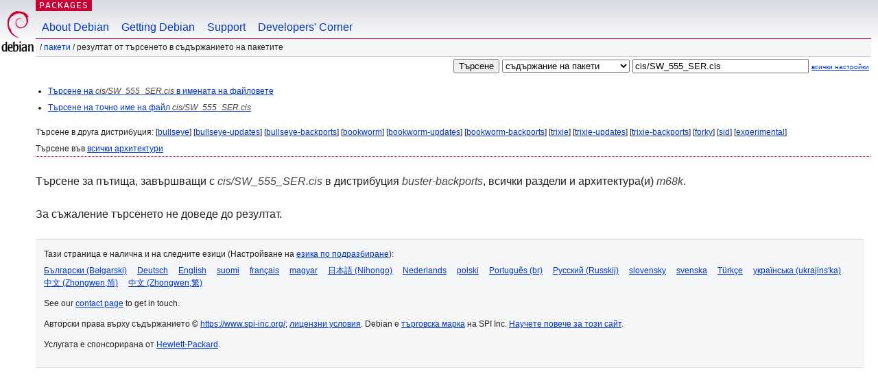

--- FILE ---
content_type: text/html; charset=UTF-8
request_url: https://packages.debian.org/search?lang=bg&suite=buster-backports&arch=m68k&searchon=contents&keywords=cis%2FSW_555_SER.cis
body_size: 2380
content:
<!DOCTYPE html PUBLIC "-//W3C//DTD HTML 4.01//EN" "http://www.w3.org/TR/html4/strict.dtd">
<html lang="bg">
<head>
<title>Debian -- Резултат от търсенето в съдържанието на пакетите -- cis/SW_555_SER.cis</title>
<link rev="made" href="mailto:webmaster@debian.org">
<meta http-equiv="Content-Type" content="text/html; charset=UTF-8">
<meta name="Author" content="Отговорниците за уебсайта, webmaster@debian.org">
<meta name="Description" content="">
<meta name="Keywords" content="Debian,  buster-backports">


<link href="/debpkg.css" rel="stylesheet" type="text/css" media="all">

<script src="/packages.js" type="text/javascript"></script>
</head>
<body>
<div id="header">
   <div id="upperheader">

   <div id="logo">
  <!-- very Debian specific use of the logo stuff -->
<a href="https://www.debian.org/"><img src="/Pics/openlogo-50.png" alt="Debian" with="50" height="61"></a>
</div> <!-- end logo -->
<p class="hidecss"><a href="#inner">прескачане на навигацията</a></p>
<p class="section"><a href="/">Packages</a></p>
</div> <!-- end upperheader -->
<!-- navbar -->
<div id="navbar">
<ul>
   <li><a href="https://www.debian.org/intro/about">About Debian</a></li>
   <li><a href="https://www.debian.org/distrib/">Getting Debian</a></li>
   <li><a href="https://www.debian.org/support">Support</a></li>
   <li><a href="https://www.debian.org/devel/">Developers'&nbsp;Corner</a></li>
</ul>
</div> <!-- end navbar -->

<div id="pnavbar">
 &nbsp;&#x2F; <a href="/" title="Начална страница на пакети за Debian">Пакети</a>

 &#x2F; Резултат от търсенето в съдържанието на пакетите 

</div> <!-- end navbar -->

</div> <!-- end header -->
<div id="content">


<form method="GET" action="/search">
<div id="hpacketsearch">


<input type="hidden" name="suite" value="buster-backports">
<input type="hidden" name="section" value="all">
<input type="hidden" name="arch" value="m68k">
<input type="hidden" name="lang" value="bg">
<input type="submit" value="Търсене">
<select size="1" name="searchon">
<option value="names" >
имена на пакети</option>
<option value="all" >описания</option>
<option value="sourcenames" >имена на пакети-източници</option>
<option value="contents" selected="selected">съдържание на пакети</option>
</select>
<input type="text" size="30" name="keywords" value="cis/SW_555_SER.cis" id="kw">
<span style="font-size: 60%"><a href="/">всички настройки</a></span>
</div> <!-- end hpacketsearch -->
</form>


<div id="psearchsug">

<ul class="linklist">

<li><a href="/search?lang=bg&amp;suite=buster-backports&amp;arch=m68k&amp;mode=filename&amp;searchon=contents&amp;keywords=cis%2FSW_555_SER.cis">Търсене на <em>cis/SW_555_SER.cis</em> в имената на файловете</a>



<li><a href="/search?lang=bg&amp;suite=buster-backports&amp;arch=m68k&amp;mode=exactfilename&amp;searchon=contents&amp;keywords=cis%2FSW_555_SER.cis">Търсене на точно име на файл <em>cis/SW_555_SER.cis</em></a>



</ul>

<p>Търсене в друга дистрибуция:

	
	[<a href="/search?lang=bg&amp;suite=bullseye&amp;arch=m68k&amp;searchon=contents&amp;keywords=cis%2FSW_555_SER.cis">bullseye</a>]
	

	
	[<a href="/search?lang=bg&amp;suite=bullseye-updates&amp;arch=m68k&amp;searchon=contents&amp;keywords=cis%2FSW_555_SER.cis">bullseye-updates</a>]
	

	
	[<a href="/search?lang=bg&amp;suite=bullseye-backports&amp;arch=m68k&amp;searchon=contents&amp;keywords=cis%2FSW_555_SER.cis">bullseye-backports</a>]
	

	
	[<a href="/search?lang=bg&amp;suite=bookworm&amp;arch=m68k&amp;searchon=contents&amp;keywords=cis%2FSW_555_SER.cis">bookworm</a>]
	

	
	[<a href="/search?lang=bg&amp;suite=bookworm-updates&amp;arch=m68k&amp;searchon=contents&amp;keywords=cis%2FSW_555_SER.cis">bookworm-updates</a>]
	

	
	[<a href="/search?lang=bg&amp;suite=bookworm-backports&amp;arch=m68k&amp;searchon=contents&amp;keywords=cis%2FSW_555_SER.cis">bookworm-backports</a>]
	

	
	[<a href="/search?lang=bg&amp;suite=trixie&amp;arch=m68k&amp;searchon=contents&amp;keywords=cis%2FSW_555_SER.cis">trixie</a>]
	

	
	[<a href="/search?lang=bg&amp;suite=trixie-updates&amp;arch=m68k&amp;searchon=contents&amp;keywords=cis%2FSW_555_SER.cis">trixie-updates</a>]
	

	
	[<a href="/search?lang=bg&amp;suite=trixie-backports&amp;arch=m68k&amp;searchon=contents&amp;keywords=cis%2FSW_555_SER.cis">trixie-backports</a>]
	

	
	[<a href="/search?lang=bg&amp;suite=forky&amp;arch=m68k&amp;searchon=contents&amp;keywords=cis%2FSW_555_SER.cis">forky</a>]
	

	
	[<a href="/search?lang=bg&amp;suite=sid&amp;arch=m68k&amp;searchon=contents&amp;keywords=cis%2FSW_555_SER.cis">sid</a>]
	

	
	[<a href="/search?lang=bg&amp;suite=experimental&amp;arch=m68k&amp;searchon=contents&amp;keywords=cis%2FSW_555_SER.cis">experimental</a>]
	





<p>Търсене във <a href="/search?lang=bg&amp;suite=buster-backports&amp;arch=any&amp;searchon=contents&amp;keywords=cis%2FSW_555_SER.cis">всички архитектури</a>


</div>
<!-- messages.tmpl --><div id="pcontentsres">



<p>Търсене за пътища, завършващи с <em>cis/SW_555_SER.cis</em> в дистрибуция <em>buster-backports</em>, всички раздели и архитектура(и) <em>m68k</em>.



<p id="psearchnoresult">За съжаление търсенето не доведе до резултат.</p>


</div> <!-- end inner -->

<div id="footer">


<hr class="hidecss">
<!--UdmComment-->
<div id="pageLang">
<div id="langSelector">
<p>Тази страница е налична и на следните езици (Настройване на <a href="https://www.debian.org/intro/cn">езика по подразбиране</a>):</p>
<div id="langContainer">

<a href="/search?lang=bg&amp;suite=buster-backports&amp;arch=m68k&amp;searchon=contents&amp;keywords=cis%2FSW_555_SER.cis" title="Български" hreflang="bg" lang="bg" rel="alternate">&#1041;&#1098;&#1083;&#1075;&#1072;&#1088;&#1089;&#1082;&#1080; (B&#601;lgarski)</a>

<a href="/search?lang=de&amp;suite=buster-backports&amp;arch=m68k&amp;searchon=contents&amp;keywords=cis%2FSW_555_SER.cis" title="Немски" hreflang="de" lang="de" rel="alternate">Deutsch</a>

<a href="/search?lang=en&amp;suite=buster-backports&amp;arch=m68k&amp;searchon=contents&amp;keywords=cis%2FSW_555_SER.cis" title="Английски" hreflang="en" lang="en" rel="alternate">English</a>

<a href="/search?lang=fi&amp;suite=buster-backports&amp;arch=m68k&amp;searchon=contents&amp;keywords=cis%2FSW_555_SER.cis" title="Фински" hreflang="fi" lang="fi" rel="alternate">suomi</a>

<a href="/search?lang=fr&amp;suite=buster-backports&amp;arch=m68k&amp;searchon=contents&amp;keywords=cis%2FSW_555_SER.cis" title="Френски" hreflang="fr" lang="fr" rel="alternate">fran&ccedil;ais</a>

<a href="/search?lang=hu&amp;suite=buster-backports&amp;arch=m68k&amp;searchon=contents&amp;keywords=cis%2FSW_555_SER.cis" title="Унгарски" hreflang="hu" lang="hu" rel="alternate">magyar</a>

<a href="/search?lang=ja&amp;suite=buster-backports&amp;arch=m68k&amp;searchon=contents&amp;keywords=cis%2FSW_555_SER.cis" title="Японски" hreflang="ja" lang="ja" rel="alternate">&#26085;&#26412;&#35486; (Nihongo)</a>

<a href="/search?lang=nl&amp;suite=buster-backports&amp;arch=m68k&amp;searchon=contents&amp;keywords=cis%2FSW_555_SER.cis" title="Холандски" hreflang="nl" lang="nl" rel="alternate">Nederlands</a>

<a href="/search?lang=pl&amp;suite=buster-backports&amp;arch=m68k&amp;searchon=contents&amp;keywords=cis%2FSW_555_SER.cis" title="Полски" hreflang="pl" lang="pl" rel="alternate">polski</a>

<a href="/search?lang=pt-br&amp;suite=buster-backports&amp;arch=m68k&amp;searchon=contents&amp;keywords=cis%2FSW_555_SER.cis" title="Португалски (Бразилия)" hreflang="pt-br" lang="pt-br" rel="alternate">Portugu&ecirc;s (br)</a>

<a href="/search?lang=ru&amp;suite=buster-backports&amp;arch=m68k&amp;searchon=contents&amp;keywords=cis%2FSW_555_SER.cis" title="Руски" hreflang="ru" lang="ru" rel="alternate">&#1056;&#1091;&#1089;&#1089;&#1082;&#1080;&#1081; (Russkij)</a>

<a href="/search?lang=sk&amp;suite=buster-backports&amp;arch=m68k&amp;searchon=contents&amp;keywords=cis%2FSW_555_SER.cis" title="Словашки" hreflang="sk" lang="sk" rel="alternate">slovensky</a>

<a href="/search?lang=sv&amp;suite=buster-backports&amp;arch=m68k&amp;searchon=contents&amp;keywords=cis%2FSW_555_SER.cis" title="Шведски" hreflang="sv" lang="sv" rel="alternate">svenska</a>

<a href="/search?lang=tr&amp;suite=buster-backports&amp;arch=m68k&amp;searchon=contents&amp;keywords=cis%2FSW_555_SER.cis" title="Турски" hreflang="tr" lang="tr" rel="alternate">T&uuml;rk&ccedil;e</a>

<a href="/search?lang=uk&amp;suite=buster-backports&amp;arch=m68k&amp;searchon=contents&amp;keywords=cis%2FSW_555_SER.cis" title="Украински" hreflang="uk" lang="uk" rel="alternate">&#1091;&#1082;&#1088;&#1072;&#1111;&#1085;&#1089;&#1100;&#1082;&#1072; (ukrajins'ka)</a>

<a href="/search?lang=zh-cn&amp;suite=buster-backports&amp;arch=m68k&amp;searchon=contents&amp;keywords=cis%2FSW_555_SER.cis" title="Китайски (Китай)" hreflang="zh-cn" lang="zh-cn" rel="alternate">&#20013;&#25991; (Zhongwen,&#31616;)</a>

<a href="/search?lang=zh-tw&amp;suite=buster-backports&amp;arch=m68k&amp;searchon=contents&amp;keywords=cis%2FSW_555_SER.cis" title="Китайски (Тайван)" hreflang="zh-tw" lang="zh-tw" rel="alternate">&#20013;&#25991; (Zhongwen,&#32321;)</a>

</div>
</div>
</div>
<!--/UdmComment-->


<hr class="hidecss">
<div id="fineprint" class="bordertop">
<div id="impressum">

<p>See our <a href="https://www.debian.org/contact">contact page</a> to get in touch.</p>


<p>
Авторски права върху съдържанието &copy; <a href="1997 - 2026">https://www.spi-inc.org/</a>; <a href="SPI Inc.">лицензни условия</a>. Debian е <a href="https://www.debian.org/trademark">търговска марка</a> на SPI Inc.
 <a href="/about/">Научете повече за този сайт</a>.</p>

</div> <!-- end impressum -->

<div id="sponsorfooter"><p>
Услугата е спонсорирана от <a href="http://www.hp.com/">Hewlett-Packard</a>.</p></div>

</div> <!-- end fineprint -->
</div> <!-- end footer -->
</body>
</html>
